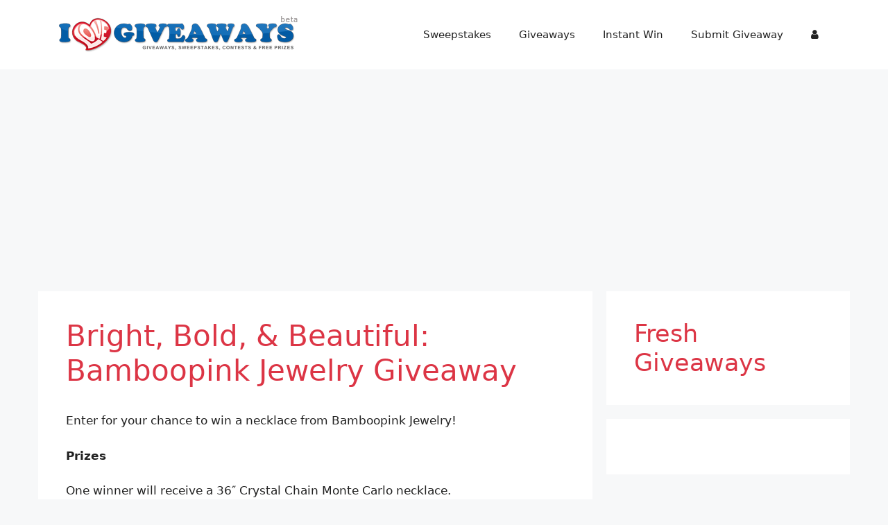

--- FILE ---
content_type: text/html; charset=utf-8
request_url: https://www.google.com/recaptcha/api2/aframe
body_size: 268
content:
<!DOCTYPE HTML><html><head><meta http-equiv="content-type" content="text/html; charset=UTF-8"></head><body><script nonce="VVLMWMtmlWBX8M9GbBku1Q">/** Anti-fraud and anti-abuse applications only. See google.com/recaptcha */ try{var clients={'sodar':'https://pagead2.googlesyndication.com/pagead/sodar?'};window.addEventListener("message",function(a){try{if(a.source===window.parent){var b=JSON.parse(a.data);var c=clients[b['id']];if(c){var d=document.createElement('img');d.src=c+b['params']+'&rc='+(localStorage.getItem("rc::a")?sessionStorage.getItem("rc::b"):"");window.document.body.appendChild(d);sessionStorage.setItem("rc::e",parseInt(sessionStorage.getItem("rc::e")||0)+1);localStorage.setItem("rc::h",'1769583739923');}}}catch(b){}});window.parent.postMessage("_grecaptcha_ready", "*");}catch(b){}</script></body></html>

--- FILE ---
content_type: text/javascript
request_url: https://ilovegiveaways.com/wp-content/themes/ilg_new/js/custom.js?ver=0.2
body_size: 80
content:
jQuery(document).ready(function($) {

//$('.fancybox').fancybox();

/*
function sticky_relocate() {
    var window_top = $(window).scrollTop();
    var div_top = $('#sticky-anchor').offset().top;
    var content = ($('#content').offset().top - 0);
    if (window_top > div_top) {
        $('#stickynav').addClass('stick');
    } else {
        $('#stickynav').removeClass('stick');
    }

    if (window_top > content) {
        $('#stickynav').addClass('stick_background');
    } else {
        $('#stickynav').removeClass('stick_background');
    }
}

$(function () {
    $(window).scroll(sticky_relocate);
    sticky_relocate();
});
*/





});